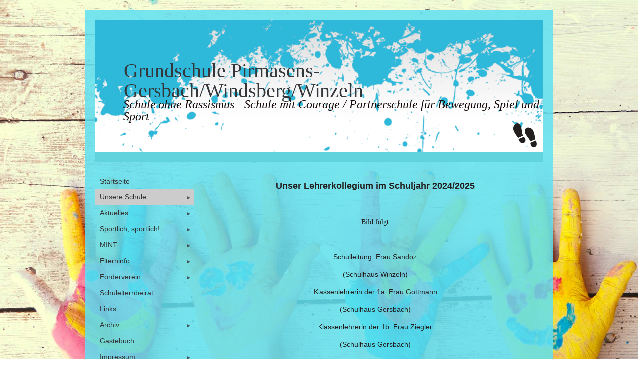

--- FILE ---
content_type: text/html
request_url: https://www.gs-gww.de/kollegium.htm
body_size: 4258
content:
<!DOCTYPE html PUBLIC "-//W3C//DTD XHTML 1.0 Strict//EN" "http://www.w3.org/TR/xhtml1/DTD/xhtml1-strict.dtd">
<html>
<head>
<meta http-equiv="content-type" content="text/html; charset=utf-8" />
<title>Kollegium</title>
<meta name="keywords" content="" />
<meta name="description" content="" />
<link rel="stylesheet" type="text/css" href="https://www.beepworld.de/hp/templatefiles/3410/1/1/style.css" />
<script type="text/javascript" src="/appfiles/photoalbum/jquery-1.4.2.min.js"></script>
<script type="text/javascript" src="/appfiles/general.js?version=67"></script>
<link type="text/css" rel="stylesheet" href="/appfiles/general.css?version=67" />
<script type="text/javascript">
var langid="1";
</script>
<script type="text/javascript">
var bw_langid = 1;
var bw_appid = 39931305;
var bw_appname = "page";
var bw_server_url = "https://www.beepworld.de";
var bw_cookiechoice = false;
</script>
<script type="text/javascript" src="https://www.beepworld.de/cgi-bin/hp/apps/pebutton.pl?userid=5136680&version=67"></script>
<link href="./appfiles/linkmenu/linkmenu.css?version=67" rel="stylesheet" type="text/css" />
<script type="text/javascript" src="./appfiles/linkmenu/linkmenu.js?version=67"></script>
<link rel="alternate" type="application/atom+xml" title="www.gs-gww.de Blog Feed" href="https://www.gs-gww.de/apps/feed" />

<style type="text/css">
<!--

-->
</style>
<link type="text/css" rel="stylesheet" href="https://www.beepworld.de/hp/fonts/43.css" />
<link type="text/css" rel="stylesheet" href="https://www.beepworld.de/hp/fonts/64.css" />

<style>
<!--

/* css content */
body, #footer, #menu a { font-family: 'Coming Soon', cursive; }
body, #footer, #menu a { font-size: 14px; }
body, #footer, #menu a { font-style: normal; }
body, #footer, #menu a { font-weight: 400; }
*, body, #footer, #menu a { line-height: 155%; }

/* css h1 */
body h1, body h1.bw_heading { color: #241F1F !important; }
body h1, body h1.bw_heading { font-family: 'Coming Soon', cursive !important; }
body h1, body h1.bw_heading { font-size: 26px !important; }
body h1, body h1.bw_heading { font-style: normal !important; }
body h1, body h1.bw_heading { font-weight: 700 !important; }
body h1, body h1.bw_heading { line-height: 83% !important; }

/* css h2 */
body h2, body h2.bw_heading { color: #241F1F !important; }
body h2, body h2.bw_heading { font-family: 'Coming Soon', cursive !important; }
body h2, body h2.bw_heading { font-size: 20px !important; }
body h2, body h2.bw_heading { font-style: normal !important; }
body h2, body h2.bw_heading { font-weight: 400 !important; }
body h2, body h2.bw_heading { line-height: 127% !important; }

/* css h3 */
body h3, body h3.bw_heading { color: #241F1F !important; }
body h3, body h3.bw_heading { font-family: 'Coming Soon', cursive !important; }
body h3, body h3.bw_heading { font-size: 15px !important; }
body h3, body h3.bw_heading { font-style: normal !important; }
body h3, body h3.bw_heading { font-weight: 400 !important; }
body h3, body h3.bw_heading { line-height: 132% !important; }

/* css navigation */
.bw_linkmenu, .bw_linkmenu a, .bw_linkmenu.bw_submenu_top li a, #menu a, #menu .divider, #sidebar .bw_linkmenu a { font-family: Tahoma, Geneva, sans-serif !important; }
.bw_linkmenu, .bw_linkmenu a, .bw_linkmenu.bw_submenu_top li a, #menu a, #menu .divider, #sidebar .bw_linkmenu a { font-size: 14px !important; }
.bw_linkmenu, .bw_linkmenu a, .bw_linkmenu.bw_submenu_top li a, #menu a, #menu .divider, #sidebar .bw_linkmenu a { font-style: normal !important; }
.bw_linkmenu, .bw_linkmenu a, .bw_linkmenu.bw_submenu_top li a, #menu a, #menu .divider, #sidebar .bw_linkmenu a { font-weight: 400 !important; }
.bw_linkmenu, .bw_linkmenu a, .bw_linkmenu.bw_submenu_top li a, #menu a, #menu .divider, #sidebar .bw_linkmenu a { line-height: 138% !important; }

/* css subtitle */
#bw_header_subtitle { color: #160909 !important; }
#bw_header_subtitle { font-family: 'Bangers', cursive !important; }
#bw_header_subtitle { font-size: 24px !important; }
#bw_header_subtitle { font-style: italic !important; }
#bw_header_subtitle { font-weight: 400 !important; }
#bw_header_subtitle { line-height: 205% !important; }

/* css title */
#bw_header_title { color: #34363A !important; }
#bw_header_title { font-family: 'Bangers', cursive !important; }
#bw_header_title { font-size: 40px !important; }
#bw_header_title { font-style: normal !important; }
#bw_header_title { font-weight: 400 !important; }
#bw_header_title { line-height: 100% !important; }

body {
	color: #241f1f;

}
a:link { color: #1c3a70;}
a:visited { color: #1c3a70;}
a:active { color: #1c3a70;}
.bw_customstyle_content_background_color{background-color: #61e1f2 !important;}
.bw_customstyle_content_background_color{background-color: rgba(97,225,242,0.86) !important;}
.bw_linkmenu li { background-color: #61e1f2; }
.bw_linkmenu li { background-color: rgba(97,225,242,0) }
.bw_linkmenu li li { background-color: #61e1f2; }
.bw_customstyle_bar_background_color{background-color: #61d3dd !important;}
.bw_customstyle_bar_color{color: #ffffff !important;}
.bw_customstyle_navigation_link_inactive_color{color: #333333 !important;}
.bw_customstyle_navigation_link_active_color{color: #333333 !important;}
.bw_customstyle_navigation_link_inactive_color:hover { color: #333333 !important; background-color: #cccccc !important; }
.bw_customstyle_navigation_active_background_color{background-color: #cccccc !important;}
.bw_customstyle_background_color { background-color: #ee9d6d !important; }
body, .bw_customstyle_background_image {
	background-image: url(https://www.beepworld.de/images/homepagedesigns/hintergruende/bkg343.jpg) !important;
	background-position: center top !important;
	background-repeat: no-repeat !important;
	background-attachment: fixed !important;
	background-size: 100%;
	background-color: #ee9d6d !important;
	background-color: #ffffff !important;
}
#bw_customstyle_background_effect, .bw_customstyle_background_effect {
	position: absolute; z-index: 0; width: 100%; min-height: 100%; background-color: transparent;
}
* html #bw_customstyle_background_effect, * html .bw_customstyle_background_effect { background-image: none !important; }

-->
</style>
</head>

<body>
<div id="bw_customstyle_background_effect">
<div id="wrapper" class="bw_customstyle_content_background_color">

	<div id="header">
		
<style type="text/css">
#bw_header {
  width: 900px !important;
  height: 264px !important;
  background-image: url(/pagefiles/header/header6149688.png?1580546595) !important;background-color: #2EB9DB !important; /* asd */
  background-repeat: no-repeat !important;
  position: relative !important;
  overflow: hidden !important;
}
#bw_header:not(.bw_customstyle_background_image) {
background-size: 900px auto;
}
#bw_header_effect {
            background: url(https://www.beepworld.de/hp/images/header/21.png) no-repeat;
            background-position: left top; background-size: 100% 100%;
            left: 0px;
            top: 0px;
            width: 100%;
            height: 100%;
            position: absolute;
            z-index: 10;
        }
#bw_header_title {
  top: 82px !important;
  left: 58px !important;
  z-index: 12 !important;
}
#bw_header_subtitle {
  top: 157px !important;
  left: 57px !important;
  z-index: 11 !important;
}
#bw_header_title, #bw_header_subtitle, #bw_header_logo {
  position: absolute !important;
  margin: 0px !important;
  padding: 0px !important;
  line-height: 100% !important;
  text-align: left !important;
}
</style>
<div id="bw_header">
  <div id="bw_header_effect"></div>
  <link href="/appfiles/icon.css" rel="stylesheet" type="text/css" /><style>.icon-footprint:before {
    content: "\ebd9";
}</style><div id="bw_header_logo" class="icon icon-footprint"></div><style>#bw_header_logo {
  width: auto !important;
  height: 49px !important;
  font-size: 47px !important;
  
  top: 208px !important;
  left: 840px !important;
  z-index: 10 !important;
}</style>
  <h1 id="bw_header_title">Grundschule Pirmasens-Gersbach/Windsberg/Winzeln</h1>
  <h2 id="bw_header_subtitle">    Schule ohne Rassismus - Schule mit Courage / Partnerschule für Bewegung, Spiel und Sport </h2>
</div>
	</div>
	
	<div id="menu" class="bw_customstyle_bar_background_color">
	</div>
		
	<div id="page">
		<center></center>
		<div id="sidebar">
			<ul>
				<li>
					<h2></h2>
					
					<div class="bw_linkmenu bw_submenu_right">
					<ul>
					
							<li><a class="bw_customstyle_navigation_link_inactive_color" href="index.htm" target="">Startseite</a></li>
						
							<li><a class="bw_customstyle_navigation_link_inactive_color" href="unsere-schule.htm" target="">Unsere Schule&nbsp;&nbsp;&nbsp;&nbsp;<span class="bw_submenu_down_icon">&#9660;</span><span class="bw_submenu_right_icon">&#9658;</span><span class="bw_submenu_left_icon">&#9668;</span></a><ul>
							<li><a class="bw_customstyle_navigation_link_inactive_color" href="wir-ueber-uns.htm" target="">Über uns</a></li>
						
							<li><a class="bw_customstyle_navigation_link_inactive_color" href="unsere-unterrichtszeiten.htm" target="">Unsere Unterrichtszeiten</a></li>
						
							<li class="bw_customstyle_navigation_active_background_color"><a class="bw_customstyle_navigation_link_active_color" href="kollegium.htm" target="">Schulteam</a></li>
						
							<li><a class="bw_customstyle_navigation_link_inactive_color" href="unsere-klassen.htm" target="">Unsere Klassen</a></li>
						
							<li><a class="bw_customstyle_navigation_link_inactive_color" href="betreuung.htm" target="">Betreuung</a></li>
						
							<li><a class="bw_customstyle_navigation_link_inactive_color" href="schuelervertreter-.htm" target="">Schülervertreter </a></li>
						</ul></li>
							<li><a class="bw_customstyle_navigation_link_inactive_color" href="aktuelles.htm" target="">Aktuelles&nbsp;&nbsp;&nbsp;&nbsp;<span class="bw_submenu_down_icon">&#9660;</span><span class="bw_submenu_right_icon">&#9658;</span><span class="bw_submenu_left_icon">&#9668;</span></a><ul>
							<li><a class="bw_customstyle_navigation_link_inactive_color" href="bienenhotel-fuer-den-winzler-schulhof.htm" target="">Bienenhotel für den Winzler Schulhof</a></li>
						
							<li><a class="bw_customstyle_navigation_link_inactive_color" href="spenden-an-die-tafel.htm" target="">Spenden an die Tafel</a></li>
						
							<li><a class="bw_customstyle_navigation_link_inactive_color" href="weihnachtliche-gruesse-ans-altersheim.htm" target="">Weihnachtliche Grüße ans Altersheim</a></li>
						
							<li><a class="bw_customstyle_navigation_link_inactive_color" href="schullogo-angebracht.htm" target="">Schullogo angebracht</a></li>
						
							<li><a class="bw_customstyle_navigation_link_inactive_color" href="lueftungsanlagen.htm" target="">Lüftungsanlagen</a></li>
						
							<li><a class="bw_customstyle_navigation_link_inactive_color" href="wasgau-spendet-fussballkicker.htm" target="">WASGAU spendet Fußballkicker</a></li>
						
							<li><a class="bw_customstyle_navigation_link_inactive_color" href="verkehrssituation-vor-schulen.htm" target="">Verkehrssituationen vor Schulen und auf dem Schulweg</a></li>
						</ul></li>
							<li><a class="bw_customstyle_navigation_link_inactive_color" href="sportlich-sportlich.htm" target="">Sportlich, sportlich!&nbsp;&nbsp;&nbsp;&nbsp;<span class="bw_submenu_down_icon">&#9660;</span><span class="bw_submenu_right_icon">&#9658;</span><span class="bw_submenu_left_icon">&#9668;</span></a><ul>
							<li><a class="bw_customstyle_navigation_link_inactive_color" href="schwimmfest-2023.htm" target="">Schwimmfest 2023</a></li>
						
							<li><a class="bw_customstyle_navigation_link_inactive_color" href="trikottag-2022.htm" target="">Trikottag 2022</a></li>
						
							<li><a class="bw_customstyle_navigation_link_inactive_color" href="trikottag-2021.htm" target="">Trikottag 2021</a></li>
						</ul></li>
							<li><a class="bw_customstyle_navigation_link_inactive_color" href="mint.htm" target="">MINT&nbsp;&nbsp;&nbsp;&nbsp;<span class="bw_submenu_down_icon">&#9660;</span><span class="bw_submenu_right_icon">&#9658;</span><span class="bw_submenu_left_icon">&#9668;</span></a><ul>
							<li><a class="bw_customstyle_navigation_link_inactive_color" href="termine.htm" target="">Termine</a></li>
						
							<li><a class="bw_customstyle_navigation_link_inactive_color" href="links1.htm" target="">Links</a></li>
						</ul></li>
							<li><a class="bw_customstyle_navigation_link_inactive_color" href="elterninfo1.htm" target="">Elterninfo&nbsp;&nbsp;&nbsp;&nbsp;<span class="bw_submenu_down_icon">&#9660;</span><span class="bw_submenu_right_icon">&#9658;</span><span class="bw_submenu_left_icon">&#9668;</span></a><ul>
							<li><a class="bw_customstyle_navigation_link_inactive_color" href="elternbriefe.htm" target="">Elternbriefe</a></li>
						
							<li><a class="bw_customstyle_navigation_link_inactive_color" href="informationen-zu-krankheiten.htm" target="">Informationen zu Krankheiten</a></li>
						
							<li><a class="bw_customstyle_navigation_link_inactive_color" href="speiseplan.htm" target="">Speisepläne</a></li>
						</ul></li>
							<li><a class="bw_customstyle_navigation_link_inactive_color" href="foerderverein.htm" target="">Förderverein&nbsp;&nbsp;&nbsp;&nbsp;<span class="bw_submenu_down_icon">&#9660;</span><span class="bw_submenu_right_icon">&#9658;</span><span class="bw_submenu_left_icon">&#9668;</span></a><ul>
							<li><a class="bw_customstyle_navigation_link_inactive_color" href="informationspflchten-nach-artikel-13-und-14-dsg.htm" target="">Informationspflichten nach Artikel 13 und 14 DSGVO</a></li>
						
							<li><a class="bw_customstyle_navigation_link_inactive_color" href="aktionen-des-foerdervereins.htm" target="">Aktionen des Fördervereins</a></li>
						</ul></li>
							<li><a class="bw_customstyle_navigation_link_inactive_color" href="schulelternbeirat.htm" target="">Schulelternbeirat</a></li>
						
							<li><a class="bw_customstyle_navigation_link_inactive_color" href="links.htm" target="">Links</a></li>
						
							<li><a class="bw_customstyle_navigation_link_inactive_color" href="archiv.htm" target="">Archiv&nbsp;&nbsp;&nbsp;&nbsp;<span class="bw_submenu_down_icon">&#9660;</span><span class="bw_submenu_right_icon">&#9658;</span><span class="bw_submenu_left_icon">&#9668;</span></a><ul>
							<li><a class="bw_customstyle_navigation_link_inactive_color" href="schule-ohne-rassismus---schule-mit-courage.htm" target="">Schule ohne Rassismus - Schule mit Courage&nbsp;&nbsp;&nbsp;&nbsp;<span class="bw_submenu_down_icon">&#9660;</span><span class="bw_submenu_right_icon">&#9658;</span><span class="bw_submenu_left_icon">&#9668;</span></a><ul>
							<li><a class="bw_customstyle_navigation_link_inactive_color" href="verleihung-des-titels.htm" target="">Verleihung des Titels</a></li>
						
							<li><a class="bw_customstyle_navigation_link_inactive_color" href="verwirklichung-an-der-schule.htm" target="">Verwirklichung an der Schule</a></li>
						</ul></li>
							<li><a class="bw_customstyle_navigation_link_inactive_color" href="impressionen-aus-dem-schulhaus.htm" target="">Die neuen Hol- und Bringzonen</a></li>
						
							<li><a class="bw_customstyle_navigation_link_inactive_color" href="auszeichnung-fuer-die-sportabzeichen.htm" target="">Auszeichnung für die Sportabzeichen</a></li>
						</ul></li>
							<li><a class="bw_customstyle_navigation_link_inactive_color" href="./apps/guestbook" target="">Gästebuch</a></li>
						
							<li><a class="bw_customstyle_navigation_link_inactive_color" href="./apps/imprint" target="">Impressum&nbsp;&nbsp;&nbsp;&nbsp;<span class="bw_submenu_down_icon">&#9660;</span><span class="bw_submenu_right_icon">&#9658;</span><span class="bw_submenu_left_icon">&#9668;</span></a><ul>
							<li><a class="bw_customstyle_navigation_link_inactive_color" href="./apps/contactform" target="">Kontaktformular</a></li>
						</ul></li>
					</ul>
					</div>
					
				</li>
			</ul>
			
			
		</div>
		
		<div id="content">
			<div class="post">
				





				<div class="entry">
					<div style="margin:0px 0px 10px 0px"><p style="text-align: center;"><span style="font-family:tahoma,geneva,sans-serif;"><span style="font-size:18px;"><strong>Unser Lehrerkollegium im Schuljahr 2024/2025</strong></span></span></p>

<p style="text-align: center;">&nbsp;</p>

<p style="text-align: center;">... Bild folgt ...</p>

<p>&nbsp;</p>

<p style="text-align: center;"><span style="font-family:tahoma,geneva,sans-serif;"><span style="font-size:14px;">Schulleitung: Frau Sandoz</span></span></p>

<p style="text-align: center;"><span style="font-family:tahoma,geneva,sans-serif;"><span style="font-size:14px;">(Schulhaus </span></span><span style="font-family:tahoma,geneva,sans-serif;"><span style="font-size:14px;">Winzeln)</span></span></p>

<p style="text-align: center;"><span style="font-family: tahoma, geneva, sans-serif;">Klassenlehrerin der 1a: Frau G&ouml;ttmann</span></p>

<p style="text-align: center;"><span style="font-family:tahoma,geneva,sans-serif;">(Schulhaus Gersbach)</span></p>

<p style="text-align: center;"><span style="font-family: tahoma, geneva, sans-serif;">Klassenlehrerin der 1b: Frau Ziegler</span></p>

<p style="text-align: center;"><span style="font-family:tahoma,geneva,sans-serif;">(Schulhaus Gersbach)</span></p>

<p style="text-align: center;"><span style="font-family:tahoma,geneva,sans-serif;">Klassenlehrerin der 2a: Frau Helmchen</span></p>

<p style="text-align: center;"><span style="font-family:tahoma,geneva,sans-serif;">(Schulhaus Gersbach)</span></p>

<p style="text-align: center;"><span style="font-family:tahoma,geneva,sans-serif;">Klassenlehrerin der 2b: Frau Babilon</span></p>

<p style="text-align: center;"><span style="font-family:tahoma,geneva,sans-serif;">(Schulhaus Gersbach)</span></p>

<p style="text-align: center;"><span style="font-family:tahoma,geneva,sans-serif;">Klassenlehrerin der 3a: Frau Skorski</span></p>

<p style="text-align: center;"><span style="font-family:tahoma,geneva,sans-serif;">(Schulhaus Winzeln)</span></p>

<p style="text-align: center;"><span style="font-family:tahoma,geneva,sans-serif;">Klassenlehrerin der 3b: Frau Seibel</span></p>

<p style="text-align: center;"><span style="font-family:tahoma,geneva,sans-serif;">(Schulhaus Winzeln)</span></p>

<p style="text-align: center;"><span style="font-family:tahoma,geneva,sans-serif;">Klassenlehrer der 4a: Herr Lorett</span></p>

<p style="text-align: center;"><span style="font-family:tahoma,geneva,sans-serif;">(Schulhaus Winzeln)</span></p>

<p style="text-align: center;"><span style="font-family:tahoma,geneva,sans-serif;">Klassenlehrerin der 4b: Frau Leicher</span></p>

<p style="text-align: center;"><span style="font-family:tahoma,geneva,sans-serif;">(Schulhaus Winzeln)</span></p>

<p style="text-align: center;">&nbsp;</p>

<p style="text-align: center;">&nbsp;</p>

<p style="text-align: center;">&nbsp;</p>

<p style="text-align: center;">&nbsp;</p>
</div><div style="margin:0px 0px 10px 0px"><hr class="bw_hyphen"></div><div style="margin:0px 0px 10px 0px"><table class="bw_column" width="100%" border="0" cellspacing="0"><tr><td width="50%" valign="top"><div style="margin:0px 0px 10px 0px"><p style="text-align: center;"><strong>Unser Hausmeister</strong></p>

<p style="text-align: center;">&nbsp;</p>

<p style="text-align: center;">Herr Stephan ist die gute Seele unserer Schulh&auml;user und unterst&uuml;tzt uns, wo er nur kann.</p>

<p>&nbsp;</p>
</div></td><td width="50%" valign="top"><div align="center" style="margin:0px 0px 10px 0px"><img title="" alt="" class="bw_image" src="./files/20150130_081649.jpg" width="198" height="227" border="0"></div></td></tr></table></div><div style="margin:0px 0px 10px 0px"><table class="bw_column" width="100%" border="0" cellspacing="0"><tr><td width="50%" valign="top"><div style="margin:0px 0px 10px 0px"><p style="text-align: center;"><strong><span style="font-family:tahoma,geneva,sans-serif;"><span style="font-size:14px;">Unser Betreuungsteam</span></span></strong></p>

<p style="text-align: center;">&nbsp;</p>

<p style="text-align: center;"><span style="font-family:tahoma,geneva,sans-serif;"><span style="font-size:14px;">Die Betreuung wird von Frau Scherer, Frau Thoretz und Frau G&ouml;ller geleitet.</span></span></p>

<p style="text-align: center;">&nbsp;</p>
</div></td><td width="50%" valign="top"><div style="margin:0px 0px 10px 0px"><p style="text-align: center;">&nbsp;</p>

<p style="text-align: center;">&nbsp; ... Bild folgt ...</p>

<p>&nbsp;</p>
</div></td></tr></table></div>
				</div>
			</div>
		</div>
	</div>
	<div style="clear: both;"> </div>
	<center>
		<br />
		
<script type="text/javascript"><!--
var bw_referer=escape(document.referrer);
if (typeof(top.document)=='object'){eval('try{bw_referer=escape(top.document.referrer);}catch(e){bw_referer="";}'); }
document.write("<img style='border:0px;' alt='' src='https://www.beepworld.de/cgi-bin/hp/apps/visitortracker.pl?wid=1&userid=5136680&pagename=39931305&application_name=page&application_subident=39931305&mobile=0&referer="+bw_referer+"&cache="+new Date().getTime()+"' />");
//--></script>
<noscript>
<img style='border:0px;' alt='' src='https://www.beepworld.de/cgi-bin/hp/apps/visitortracker.pl?wid=1&userid=5136680&pagename=39931305&application_name=page&application_subident=39931305&mobile=0' />
</noscript>
<div style="line-height: 20px; font-family: Arial, Helvetica, sans-serif; font-size: 14px;"><a href="/apps/privacy">Datenschutzerkl&auml;rung</a></div><br /><br />
	</center>




	<div id="footer" class="bw_customstyle_bar_color bw_customstyle_bar_background_color">
		<center>Grundschule Pirmasens - Gersbach/ Windsberg/ Winzeln  2016</center>
	</div>
</div>
</div>

</body>
</html>
